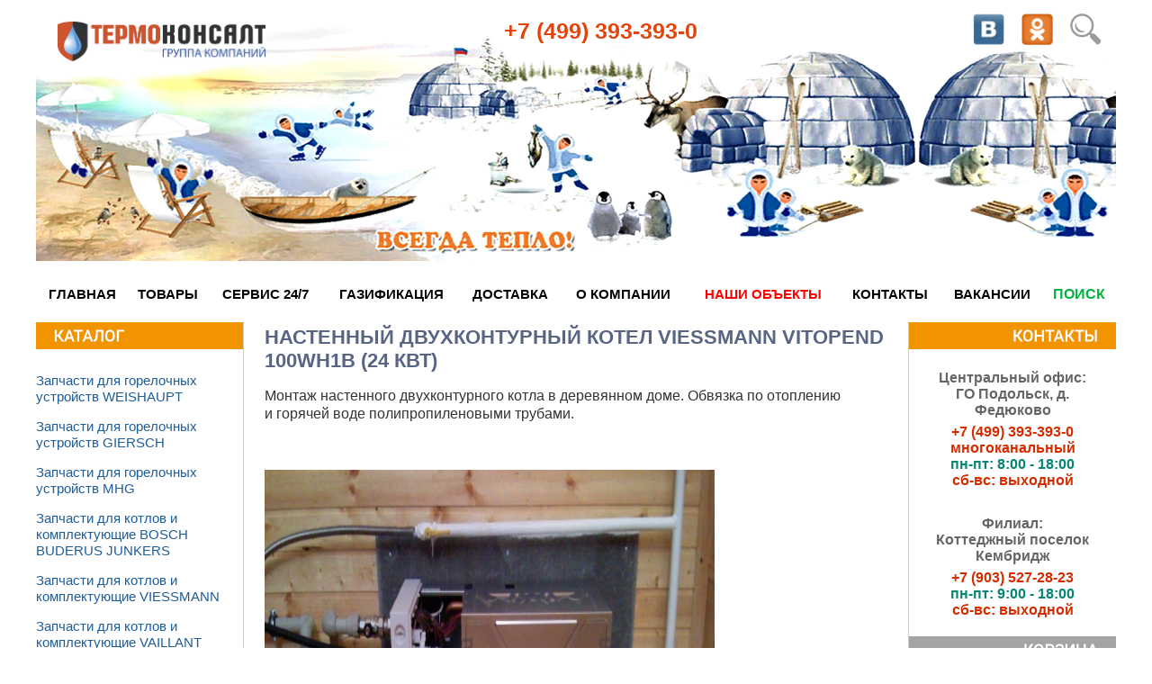

--- FILE ---
content_type: text/html; charset=UTF-8
request_url: https://thermoconsult.ru/nashi-obekty/nastennyjj-dvukhkonturnyjj-kotel-viessmann-vitopend-100wh1b-24-kvt/
body_size: 6848
content:
<!DOCTYPE html>
<html lang="ru">
<head>
	<title>Настенный двухконтурный котел Viessmann Vitopend 100WH1B (24 кВт)</title>
	<meta name="description" content="Настенный двухконтурный котел Viessmann Vitopend 100WH1B (24 кВт)">
	<meta name="keywords" content="viessmann, котел настенный, котел, vitopend, настенный, двухконтурный котел, настенный котел, монтаж котла">
	<meta name="viewport" content="width=device-width">
	<meta http-equiv="Content-Language" content="ru">
	<meta content="text/html; charset=utf-8" http-equiv=Content-Type>
	<meta name="yandex-verification" content="9369d5dd2b21ce2f" />
	<meta name="yandex-verification" content="009e0086db287664" />
	<link rel="stylesheet" type="text/css" href="/templates/template1/style.css?1726128647" />	<link rel="icon" href="/favicon.ico" type="image/x-icon">
	<link rel="shortcut icon" href="/favicon.ico" type="image/x-icon">
	<link type="text/css" rel="stylesheet" href="/highslide/highslide.css" />
	<link rel="stylesheet" type="text/css" href="/templates/template1/style.css" />
	<link rel="stylesheet" type="text/css" href="/templates/template1/style-mka.css" />
	<script type="text/javascript" src="/hostcmsfiles/jquery/jquery.js"></script>
	<script type="text/javascript" src="/highslide/highslide-with-gallery.js"></script>
	<script type="text/javascript" src="/hostcmsfiles/main.js"></script>
	<script type="text/javascript" src="/templates/template1/hostcms.js"></script>
	<script type="text/javascript" src="/hostcmsfiles/ajax/JsHttpRequest.js"></script>
	<script type="text/javascript" src="/hostcmsfiles/ajax/ajax.js"></script>
	<script type="text/javascript">
		hs.graphicsDir = '/highslide/graphics/';
		hs.align = 'center';
		hs.transitions = ['expand', 'crossfade'];
		hs.wrapperClassName = 'dark borderless floating-caption';
		hs.fadeInOut = true;
		hs.dimmingOpacity = .75;

		// Add the controlbar
		if (hs.addSlideshow) hs.addSlideshow({
			//slideshowGroup: 'group1',
			interval: 5000,
			repeat: false,
			useControls: true,
			fixedControls: 'fit',
			overlayOptions: {
				opacity: .6,
				position: 'bottom center',
				hideOnMouseOut: true
			}
		});
	</script>
</head>
<body>
	<div class="background"></div>
	<div class="main">
		<table border="0" cellpadding="0" cellspacing="0" width="100%" background="/images/header3retina.jpg" style="background-repeat:no-repeat; background-size: contain;}" height="330" align="center">
			<tr>
				<td valign="top">
					<a class="logotype_tk" href="/"><img src="/images/logo_tk.png" alt="Логотип Термоконсалт" ></a>
					<div align="left" class="phone">
						<span class="phone_code"><a href="tel:+74993933930">+7 (499) 393-393-0</a></span>
					</div>
					<div style="width: 50%; float: right; align: center valign: botton">
						<!--
						<div style="float: right; width: 8%; padding: 3px">
							<p><a href="https://www.facebook.com/thermoconsult/" target="_blank"><img src="https://thermoconsult.ru/images/facebook-50.png" width="35" height="35" align="center" border="1"></a></p>
						</div>
						-->
						<div style="float: right; width: 8%; padding: 3px">
							<p><a href="/search/"><img src="/images/lupa_plus.png" width="35" height="35" align="center" border="1"></a></p>
						</div>
						<div style="float: right; width: 8%; padding: 3px">
							<p><a href="https://ok.ru/group/52935974125711" target="_blank"><img src="/images/ok.png" width="35" height="35" align="center" border="1"></a></p>
						</div>
						<div style="float: right; width: 8%; padding: 3px">
							<p><a href="https://vk.com/thermoconsult" target="_blank"><img src="/images/vk_inc.png" width="35" height="35" align="center" border="1"></a></p>
						</div>
						<!--
						<div style="float: right; width: 8%; padding: 3px">
							<p><a href="https://www.instagram.com/thermoconsult/" target="_blank"><img src="https://thermoconsult.ru/images/instagram.png" width="35" height="35" align="center" border="1"></a></p>
						</div>
						<div style="float: right; width: 8%; padding: 3px">
							<p><a href="https://plus.google.com/u/0/+%D0%A2%D0%B5%D1%80%D0%BC%D0%BE%D0%BA%D0%BE%D0%BD%D1%81%D0%B0%D0%BB%D1%82%D0%A4%D0%B5%D0%B4%D1%8E%D0%BA%D0%BE%D0%B2%D0%BE" target="_blank"><img src="https://thermoconsult.ru/images/googleplus.png" width="35" height="35" align="center" border="1"></a></p>
						</div>
						-->
					</div>
				</td>
			</tr>
			<tr>
				<td valign="bottom">
				<div id="menu"><table width="1200" align="center"><tr><td align="center"><a href="/" style="color:black">Главная</a></td><td align="center"><a href="/magazin-oborudovanija/" style="color:black">Товары</a></td><td align="center"><a href="/ads/" style="color:black">СЕРВИС 24/7</a></td><td align="center"><a href="/gaz/" style="color:black">Газификация</a></td><td align="center"><a href="/dostavka/" style="color:black">Доставка</a></td><td align="center"><a href="/o-kompanii/" style="color:black">О компании</a></td><td align="center"><a href="/nashi-obekty/" style="color:red">Наши объекты</a></td><td align="center"><a href="/kontakty/" style="color:black">Контакты</a></td><td align="center"><a href="/vakant/" style="color:black">Вакансии</a></td><td align="center"><a href="/search/" style="color:#00b440; font-size:1rem">Поиск</a></td></tr></table></div>				</td>
			</tr>
		</table>
		
		<br>
		
		<table cellpadding="0" cellspacing="0" border="0" width="100%" align="center">
		
			<tr>
				<td width="230" style="vertical-align: top; border-right: 1px solid #ccc;" align="right">
					<div id="sidebar1">
						<a href="/magazin-oborudovanija/"><img src="/images/plashka_catalog.png" style="width: 230px;"/></a>
							<ul class="left_menu"><li class="menus"><a href="/magazin-oborudovanija/zapchasti-dlja-gorelochnykh-ustrojjstv-wieshaupt/">Запчасти для горелочных устройств WEISHAUPT</a></li><li class="menus"><a href="/magazin-oborudovanija/zapchasti-dlja-gorelochnykh-ustrojjstv-giersch/">Запчасти для горелочных устройств GIERSCH</a></li><li class="menus"><a href="/magazin-oborudovanija/zapchasti-dlja-gorelochnykh-ustrojjstv-mhg/">Запчасти для горелочных устройств MHG</a></li><li class="menus"><a href="/magazin-oborudovanija/zapchasti-k-kotlam-buderus/">Запчасти для котлов и комплектующие BOSCH BUDERUS JUNKERS</a></li><li class="menus"><a href="/magazin-oborudovanija/zapchasti-k-kotlam-i-kontrolleram-viessmann/">Запчасти для котлов и комплектующие VIESSMANN</a></li><li class="menus"><a href="/magazin-oborudovanija/zapchasti-k-kotlam-i-komplektujushhie-vaillant/">Запчасти для котлов и комплектующие VAILLANT</a></li><li class="menus"><a href="/magazin-oborudovanija/zapchasti-dlja-kotlov-protherm/">Запчасти для котлов и комплектующие PROTHERM</a></li><li class="menus"><a href="/magazin-oborudovanija/zapchasti-k-kotlam-baxi/">Запчасти для котлов и комплектующие BAXI</a></li><li class="menus"><a href="/magazin-oborudovanija/zapchasti-k-kotlam-alphatherm-delta-ag/">Запчасти для котлов и комплектующие  THERMONA, ALPHATHERM</a></li><li class="menus"><a href="/magazin-oborudovanija/zapchasti-k-gazovym-vodonagrevateljam-bradford-white/">Запчасти для водонагревателей Bradford White, Mor-Flo</a></li><li class="menus"><a href="/magazin-oborudovanija/gazchast/">ГазЧасть (Запчасти)</a></li><li class="menus"><a href="/magazin-oborudovanija/zapchasti-dlja-kotlov-i-komplektujushhie-ferroli/">Запчасти для котлов и комплектующие FERROLI</a></li><li class="menus"><a href="/magazin-oborudovanija/-stabilizatory/">Стабилизаторы</a></li><li class="menus"><a href="/magazin-oborudovanija/-istochniki-besperebojjnogo-pitanija-ibp/">Источники бесперебойного питания (ИБП)</a></li><li class="menus"><a href="/magazin-oborudovanija/gazovaja-nerzhpodvodka/">Газовая нержавеющая подводка</a></li><li class="menus"><a href="/magazin-oborudovanija/zont-distantsionnoe-upravlenie/">ZONT дистанционное управление</a></li><li class="menus"><a href="/magazin-oborudovanija/gsm-sistemy-upravlenija-i-kontrolja/">GSM системы управления и контроля</a></li></ul>						<a href="https://thermoconsult.ru/spets-predlozhenija/"><img src="/images/plashka_specoffers.png" style="margin-top: 30px; width: 230px;"/></a>
						<div id="sp"> 
							<p></p>
<div style="clear: both"></div>
<div class="archives_4_ie"></div>
<a href="/spets-predlozhenija/">Архив "Спецпредложения"</a> 
						</div>
					</div>
				</td>
				
				<td valign="top" width="" align="center">
					<div id="mainContent">
						<h1>Настенный двухконтурный котел Viessmann Vitopend 100WH1B (24 кВт)</h1>
<p><p>Монтаж настенного двухконтурного котла в деревянном доме. Обвязка по отоплению и горячей воде полипропиленовыми трубами.</p>
<p>&nbsp;</p>
<p><img title="Настенный двухконтурный котел Viessmann Vitopend 100WH1B (24 кВт)" src="/images/objects/Vitopend100(1).jpg" alt="Настенный двухконтурный котел Viessmann Vitopend 100WH1B (24 кВт)" width="500" height="667" /></p>
<p>&nbsp;</p>
<p><img title="Настенный двухконтурный котел Viessmann Vitopend 100WH1B (24 кВт)" src="/images/objects/IMG_0255.jpg" alt="Настенный двухконтурный котел Viessmann Vitopend 100WH1B (24 кВт)" width="500" height="667" /></p></p>
<img src="/upload/information_system_4/1/0/9/item_109/information_items_109.jpg" style="border: 1px solid #999999;" />
<p><img src="/hostcmsfiles/images/tags.gif" align="left" style="margin: 0px 5px -2px 0px" /><a href="/nashi-obekty/tag/Viessmann%20Vitopend/" class="tag">Viessmann Vitopend</a>, 
	<a href="/nashi-obekty/tag/%D0%B4%D0%B2%D1%83%D1%85%D0%BA%D0%BE%D0%BD%D1%82%D1%83%D1%80%D0%BD%D1%8B%D0%B9/" class="tag">двухконтурный</a>, 
	<a href="/nashi-obekty/tag/%D0%BC%D0%BE%D0%BD%D1%82%D0%B0%D0%B6/" class="tag">монтаж</a>, 
	<a href="/nashi-obekty/tag/%D0%BC%D0%BE%D0%BD%D1%82%D0%B0%D0%B6%20%D0%BD%D0%B0%D1%81%D1%82%D0%B5%D0%BD%D0%BD%D0%BE%D0%B3%D0%BE%20%D0%BA%D0%BE%D1%82%D0%BB%D0%B0/" class="tag">монтаж настенного котла</a>, 
	<a href="/nashi-obekty/tag/%D0%BC%D0%BE%D0%BD%D1%82%D0%B0%D0%B6%20%D0%BA%D0%BE%D1%82%D0%BB%D0%B0/" class="tag">монтаж котла</a>, 
	<a href="/nashi-obekty/tag/%D0%BD%D0%B0%D1%81%D1%82%D0%B5%D0%BD%D0%BD%D1%8B%D0%B9%20%D0%BA%D0%BE%D1%82%D0%B5%D0%BB/" class="tag">настенный котел</a>, 
	<a href="/nashi-obekty/tag/%D0%B4%D0%B2%D1%83%D1%85%D0%BA%D0%BE%D0%BD%D1%82%D1%83%D1%80%D0%BD%D1%8B%D0%B9%20%D0%BA%D0%BE%D1%82%D0%B5%D0%BB/" class="tag">двухконтурный котел</a>, 
	<a href="/nashi-obekty/tag/%D0%BD%D0%B0%D1%81%D1%82%D0%B5%D0%BD%D0%BD%D1%8B%D0%B9/" class="tag">настенный</a>, 
	<a href="/nashi-obekty/tag/vitopend/" class="tag">vitopend</a>, 
	<a href="/nashi-obekty/tag/%D0%BA%D0%BE%D1%82%D0%B5%D0%BB/" class="tag">котел</a>, 
	<a href="/nashi-obekty/tag/%D0%BA%D0%BE%D1%82%D0%B5%D0%BB%20%D0%BD%D0%B0%D1%81%D1%82%D0%B5%D0%BD%D0%BD%D1%8B%D0%B9/" class="tag">котел настенный</a>, 
	<a href="/nashi-obekty/tag/viessmann/" class="tag">viessmann</a> 
	</p>
<p class="date">17.03.2010, 19303 просмотра.</p>					</div>
				</td>
				
				<td width="230" style="vertical-align: top; border-left: 1px solid #ccc; vertical-align:top">
				<a href="/kontakty/"><img src="/images/plashka_contacty.png" style="width: 230px;"/></a>
				<div id="tel" class="block_contact" style="font-size: 0.97rem">
					<div style="color: #666; padding-bottom: 6px;">Центральный офис:<br>ГО Подольск, д. Федюково</div>
					<div>
						<a style="color: #D62D00" href="tel:+74993933930">+7 (499) 393-393-0</a>
						<div>многоканальный</div>
					</div>
					<div style="color: #058576">пн-пт:  8:00 - 18:00 </div>
					<div style="color: #D62D00">сб-вс: выходной</div>
				</div>
				<div id="tel" class="block_contact" style="font-size: 0.97rem">
					<div style="color: #666; padding-bottom: 6px;">Филиал:<br>Коттеджный поселок Кембридж</div>
					<div>
						<a style="color: #D62D00" href="tel:+79035272823">+7 (903) 527-28-23</a>
					</div>
					<div style="color: #058576">пн-пт:  9:00 - 18:00 </div>
					<div style="color: #D62D00">сб-вс: выходной</div>
				</div>
				<div id="sidebar2">
					<a href="/magazin-oborudovanija/cart/"><img src="/images/plashka_korzina.png" style="width: 230px;" /></a>
					<div id="little_cart" class="korzina_block_r">
						<div id="littlecart"><h2><a href="/magazin-oborudovanija/cart/">Корзина пуста</a></h2>Перейдите в каталог, выберите требуемый товар и добавьте его в корзину.</div>					</div>
					<a href="https://thermoconsult.ru/novosti/"><img src="https://thermoconsult.ru/images/plashka_novosti.png" / style="width: 230px;"></a><br />
					<div id="sp">
						<p class="Standard">&nbsp;</p>
<br />
<div style="margin-right: 00px; margin-bottom: 20px;"><p class="news_title"><a href="/novosti/obsuzhdenie-voprosov-bezopasnosti-vzryv-gaza-v-jaroslavle-sluchajjnost-/">Обсуждение вопросов безопасности - взрыв газа в Ярославле -случайность ?</a></p><p>Видеоконференция</p><div style="clear: both;"></div></div>
<div style="margin-right: 00px; margin-bottom: 20px;"><p class="news_title"><a href="/novosti/v-poseloke-sosnovyjj-bor-gorodskojj-okrug-podolsk-moskovskaja-oblast-byl-ustanovlen-bojjler-ariston-sga-200r/">В посёлоке Сосновый Бор, городской округ Подольск, Московская область, был установлен бойлер  Ariston SGA 200R.</a></p><a href="/novosti/v-poseloke-sosnovyjj-bor-gorodskojj-okrug-podolsk-moskovskaja-oblast-byl-ustanovlen-bojjler-ariston-sga-200r/" class="news_title"><img src="/upload/information_system_28/2/1/9/item_219/small_information_items_219.jpg" class="news_img" alt="" align="left" /></a><p><span>Сотрудниками нашей компании были произведены работы по замене газового бойлера Ariston SGA 200R.</span></p>
<p><span> </span></p>
<br /><p class="tags"><img src="/hostcmsfiles/images/tags.gif" align="left" style="margin: 0px 5px -2px 0px; padding: 0px;" /><a href="/novosti/tag/%D0%B1%D0%BE%D0%B9%D0%BB%D0%B5%D1%80/" class="tag">бойлер</a>, <a href="/novosti/tag/Ariston/" class="tag">Ariston</a></p><div style="clear: both;"></div></div>
<div style="margin-right: 00px; margin-bottom: 20px;"><p class="news_title"><a href="/novosti/na-nashem-sajjte-zapushhen-razdel-lichnyjj-kabinet/">На нашем сайте запущен раздел "личный кабинет"</a></p>На нашем сайте запущен раздел<span style="margin-right: 0.3em"> </span> <span style="margin-left: -0.3em">&laquo;</span>личный кабинет&raquo;. Планируется в&nbsp;дельнейшем дать возможность нашим посетителям и&nbsp;абонентам в&nbsp;данном разделе получить возможность не&nbsp;только просматривать историю покупок и&nbsp;обслуживания, а&nbsp;также иметь возможность непосредственно оставлять заявки в&nbsp;круглосуточной службе технической поддержки. Мы&nbsp;стремимся к&nbsp;повышению качества обслуживания, снижению сроков реагирования на&nbsp;Ваши запросы.<div style="clear: both;"></div></div>
<p><a href="/novosti/page-2/" id="id_next"></a><span class="current">1</span><a href="/novosti/page-2/" class="page_link">2</a><a href="/novosti/page-3/" class="page_link">3</a><a href="/novosti/page-4/" class="page_link">4</a><a href="/novosti/page-5/" class="page_link">5</a><a href="/novosti/page-9/" class="page_link" style="text-decoration: none;">→</a><span class="ctrl">
				Ctrl →
			</span></p>
<div style="clear: both"></div>
<div class="archives_4_ie"></div>
<a href="/novosti/">Архив "Новости"</a>						<div style="display:inline-block; padding-top: 60px;"> 
							<!-- Global site tag (gtag.js) - Google Analytics -->
							<script async src="https://www.googletagmanager.com/gtag/js?id=UA-12466889-2"></script>
							<script>
							  window.dataLayer = window.dataLayer || [];
							  function gtag(){dataLayer.push(arguments);}
							  gtag('js', new Date());

							  gtag('config', 'UA-12466889-2');
							</script>
							<script data-skip-moving="true">
									(function(w,d,u,b){
											s=d.createElement('script');r=(Date.now()/1000|0);s.async=1;s.src=u+'?'+r;
											h=d.getElementsByTagName('script')[0];h.parentNode.insertBefore(s,h);
									})(window,document,'https://cdn.bitrix24.ru/b5175739/crm/site_button/loader_2_7qid2u.js');
							</script>
							<!-- Top100 (Kraken) Widget -->
							<span id="top100_widget"></span>
							<!-- END Top100 (Kraken) Widget -->
							<!-- Top100 (Kraken) Counter -->
							<script>
								(function (w, d, c) {
								(w[c] = w[c] || []).push(function() {
									var options = {
										project: 1967222,
										element: 'top100_widget',
									};
									try {
										w.top100Counter = new top100(options);
									} catch(e) { }
								});
								var n = d.getElementsByTagName("script")[0],
								s = d.createElement("script"),
								f = function () { n.parentNode.insertBefore(s, n); };
								s.type = "text/javascript";
								s.async = true;
								s.src =
								(d.location.protocol == "https:" ? "https:" : "http:") +
								"//st.top100.ru/top100/top100.js";

								if (w.opera == "[object Opera]") {
								d.addEventListener("DOMContentLoaded", f, false);
							} else { f(); }
							})(window, document, "_top100q");
							</script>
							<noscript>
							  <img src="//counter.rambler.ru/top100.cnt?pid=1967222" alt="Топ-100" />
							</noscript>
							<!-- END Top100 (Kraken) Counter -->
							<!--LiveInternet counter--><script type="text/javascript">document.write("<a href='https://www.liveinternet.ru/click' target=_blank><img src='https://counter.yadro.ru/hit?t54.3;r" + escape(document.referrer) + ((typeof(screen)=="undefined")?"":";s"+screen.width+"*"+screen.height+"*"+(screen.colorDepth?screen.colorDepth:screen.pixelDepth)) + ";u" + escape(document.URL) + ";" + Math.random() + "' border=0 width=88 height=31 alt='' title='LiveInternet: показано число просмотров и посетителей за 24 часа'><\/a>")</script>
							<!--/LiveInternet-->
							<!-- Yandex.Metrika informer -->
							<a href="https://metrika.yandex.ru/stat/?id=763552&amp;from=informer"
							target="_blank" rel="nofollow"><img src="https://informer.yandex.ru/informer/763552/3_1_FFFFFFFF_EFEFEFFF_0_pageviews"
							style="width:88px; height:31px; border:0;" alt="Яндекс.Метрика" title="Яндекс.Метрика: данные за сегодня (просмотры, визиты и уникальные посетители)" class="ym-advanced-informer" data-cid="763552" data-lang="ru" /></a>
							<!-- /Yandex.Metrika informer -->
							<!-- Yandex.Metrika counter -->
							<script type="text/javascript" >
							   (function(m,e,t,r,i,k,a){m[i]=m[i]||function(){(m[i].a=m[i].a||[]).push(arguments)};
							   m[i].l=1*new Date();k=e.createElement(t),a=e.getElementsByTagName(t)[0],k.async=1,k.src=r,a.parentNode.insertBefore(k,a)})
							   (window, document, "script", "https://mc.yandex.ru/metrika/tag.js", "ym");

							   ym(763552, "init", {
									clickmap:true,
									trackLinks:true,
									accurateTrackBounce:true,
									webvisor:true
							   });
							</script>
							<noscript>
							<div><img src="https://mc.yandex.ru/watch/763552" style="position:absolute; left:-9999px;" alt="" /></div>
							</noscript>
							<!-- /Yandex.Metrika counter -->
							<a href="https://гиго.рф">
								<img src="https://thermoconsult.ru/images/gigo_ban.jpg" width="88" height="31" alt="ГИГО - Гильдия Инженеров Газового Оборудования" border="0" />
							</a>
							<a href="https://www.c-o-k.ru/">
								<img src="https://www.c-o-k.ru/images/photo/2153.gif" width="88" height="31" alt="СОК Журнал Сантехника Oтопление Кондиционирование" border="0" />
							</a>
						</div>
					</div>
				</div>
			</td>
			</tr>
			
			<tr>
				<td colspan="3" valign="middle" align="center">
					
					<div id="footer" class="footer">
						
						<p>
							Цены, указанные на сайте, не являются публичной офертой. Цена не включает стоимость доставки. Информация о товарах и их характеристиках носит информативный характер и расценивается, как приглашение делать оферты на основании п.1 ст. 437 ГК РФ. Стоимость товаров и условия доставки уточняйте у <a href="/kontakty/" class="bld">специалистов</a>.
						</p>
						<p>
							<a href="/personal-data">Согласие о сборе и обработке персональных данных.</a>
						</p>
						<p>
							© ООО «ЛЕКС плюс»
						</p>
						
					</div>
					
				</td>
			</tr>
		
		</table>
	</div>
</body>
</html>